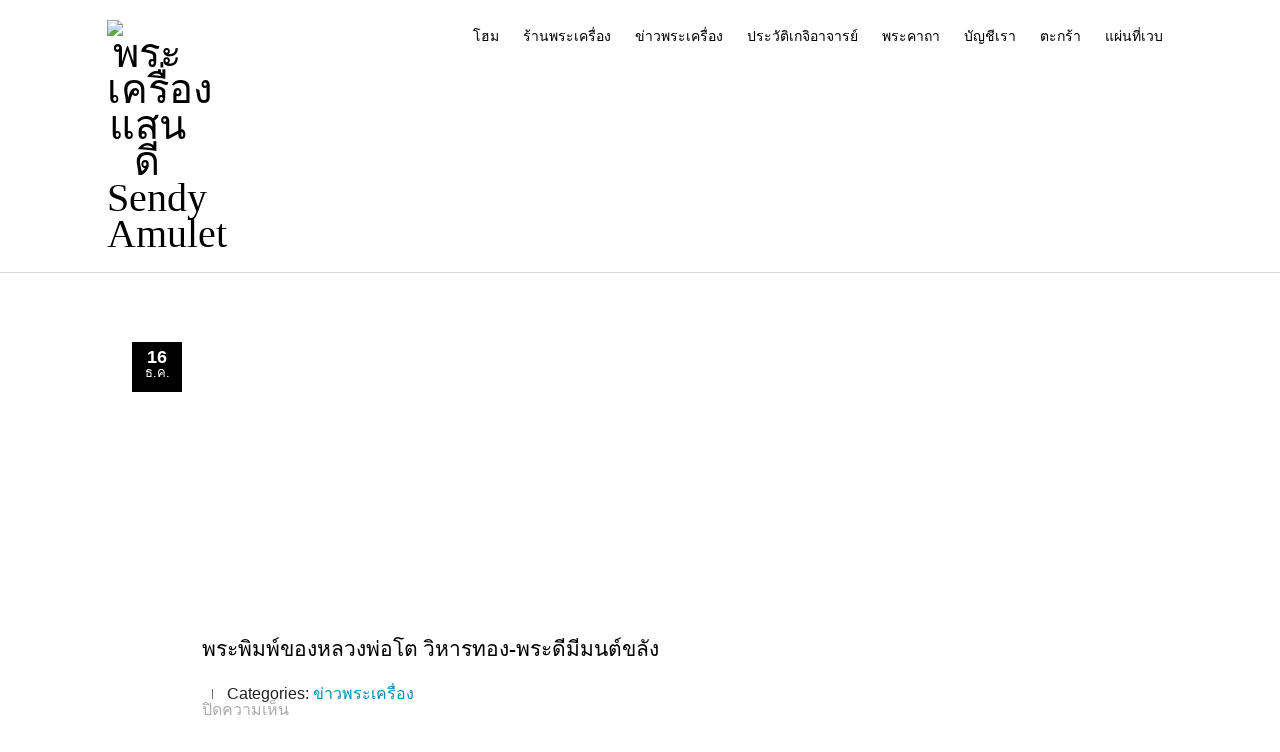

--- FILE ---
content_type: text/html; charset=UTF-8
request_url: https://sendyamulet.com/%E0%B8%9E%E0%B8%A3%E0%B8%B0%E0%B8%9E%E0%B8%B4%E0%B8%A1%E0%B8%9E%E0%B9%8C%E0%B8%82%E0%B8%AD%E0%B8%87%E0%B8%AB%E0%B8%A5%E0%B8%A7%E0%B8%87%E0%B8%9E%E0%B9%88%E0%B8%AD%E0%B9%82%E0%B8%95/
body_size: 16723
content:

<!DOCTYPE html PUBLIC "-//W3C//DTD XHTML 1.0 Transitional//EN" "http://www.w3.org/TR/xhtml1/DTD/xhtml1-transitional.dtd">
<html lang="th">
<head profile="http://gmpg.org/xfn/11">
<meta http-equiv="Content-Type" content="text/html; charset=UTF-8" />
<meta name="viewport" content="width=device-width, initial-scale=1.0">
<link rel="pingback" href="https://sendyamulet.com/xmlrpc.php" />
	<title>พระพิมพ์ของหลวงพ่อโต วิหารทอง-พระดีมีมนต์ขลัง &#8211; พระเครื่อง แสนดี Sendy Amulet</title>
<meta name='robots' content='max-image-preview:large' />
<link rel="alternate" type="application/rss+xml" title="พระเครื่อง แสนดี Sendy Amulet &raquo; ฟีด" href="https://sendyamulet.com/feed/" />
<link rel="alternate" type="application/rss+xml" title="พระเครื่อง แสนดี Sendy Amulet &raquo; ฟีดความเห็น" href="https://sendyamulet.com/comments/feed/" />
<link rel="alternate" title="oEmbed (JSON)" type="application/json+oembed" href="https://sendyamulet.com/wp-json/oembed/1.0/embed?url=https%3A%2F%2Fsendyamulet.com%2F%25e0%25b8%259e%25e0%25b8%25a3%25e0%25b8%25b0%25e0%25b8%259e%25e0%25b8%25b4%25e0%25b8%25a1%25e0%25b8%259e%25e0%25b9%258c%25e0%25b8%2582%25e0%25b8%25ad%25e0%25b8%2587%25e0%25b8%25ab%25e0%25b8%25a5%25e0%25b8%25a7%25e0%25b8%2587%25e0%25b8%259e%25e0%25b9%2588%25e0%25b8%25ad%25e0%25b9%2582%25e0%25b8%2595%2F" />
<link rel="alternate" title="oEmbed (XML)" type="text/xml+oembed" href="https://sendyamulet.com/wp-json/oembed/1.0/embed?url=https%3A%2F%2Fsendyamulet.com%2F%25e0%25b8%259e%25e0%25b8%25a3%25e0%25b8%25b0%25e0%25b8%259e%25e0%25b8%25b4%25e0%25b8%25a1%25e0%25b8%259e%25e0%25b9%258c%25e0%25b8%2582%25e0%25b8%25ad%25e0%25b8%2587%25e0%25b8%25ab%25e0%25b8%25a5%25e0%25b8%25a7%25e0%25b8%2587%25e0%25b8%259e%25e0%25b9%2588%25e0%25b8%25ad%25e0%25b9%2582%25e0%25b8%2595%2F&#038;format=xml" />
<style id='wp-img-auto-sizes-contain-inline-css' type='text/css'>
img:is([sizes=auto i],[sizes^="auto," i]){contain-intrinsic-size:3000px 1500px}
/*# sourceURL=wp-img-auto-sizes-contain-inline-css */
</style>
<style id='wp-emoji-styles-inline-css' type='text/css'>

	img.wp-smiley, img.emoji {
		display: inline !important;
		border: none !important;
		box-shadow: none !important;
		height: 1em !important;
		width: 1em !important;
		margin: 0 0.07em !important;
		vertical-align: -0.1em !important;
		background: none !important;
		padding: 0 !important;
	}
/*# sourceURL=wp-emoji-styles-inline-css */
</style>
<style id='wp-block-library-inline-css' type='text/css'>
:root{--wp-block-synced-color:#7a00df;--wp-block-synced-color--rgb:122,0,223;--wp-bound-block-color:var(--wp-block-synced-color);--wp-editor-canvas-background:#ddd;--wp-admin-theme-color:#007cba;--wp-admin-theme-color--rgb:0,124,186;--wp-admin-theme-color-darker-10:#006ba1;--wp-admin-theme-color-darker-10--rgb:0,107,160.5;--wp-admin-theme-color-darker-20:#005a87;--wp-admin-theme-color-darker-20--rgb:0,90,135;--wp-admin-border-width-focus:2px}@media (min-resolution:192dpi){:root{--wp-admin-border-width-focus:1.5px}}.wp-element-button{cursor:pointer}:root .has-very-light-gray-background-color{background-color:#eee}:root .has-very-dark-gray-background-color{background-color:#313131}:root .has-very-light-gray-color{color:#eee}:root .has-very-dark-gray-color{color:#313131}:root .has-vivid-green-cyan-to-vivid-cyan-blue-gradient-background{background:linear-gradient(135deg,#00d084,#0693e3)}:root .has-purple-crush-gradient-background{background:linear-gradient(135deg,#34e2e4,#4721fb 50%,#ab1dfe)}:root .has-hazy-dawn-gradient-background{background:linear-gradient(135deg,#faaca8,#dad0ec)}:root .has-subdued-olive-gradient-background{background:linear-gradient(135deg,#fafae1,#67a671)}:root .has-atomic-cream-gradient-background{background:linear-gradient(135deg,#fdd79a,#004a59)}:root .has-nightshade-gradient-background{background:linear-gradient(135deg,#330968,#31cdcf)}:root .has-midnight-gradient-background{background:linear-gradient(135deg,#020381,#2874fc)}:root{--wp--preset--font-size--normal:16px;--wp--preset--font-size--huge:42px}.has-regular-font-size{font-size:1em}.has-larger-font-size{font-size:2.625em}.has-normal-font-size{font-size:var(--wp--preset--font-size--normal)}.has-huge-font-size{font-size:var(--wp--preset--font-size--huge)}.has-text-align-center{text-align:center}.has-text-align-left{text-align:left}.has-text-align-right{text-align:right}.has-fit-text{white-space:nowrap!important}#end-resizable-editor-section{display:none}.aligncenter{clear:both}.items-justified-left{justify-content:flex-start}.items-justified-center{justify-content:center}.items-justified-right{justify-content:flex-end}.items-justified-space-between{justify-content:space-between}.screen-reader-text{border:0;clip-path:inset(50%);height:1px;margin:-1px;overflow:hidden;padding:0;position:absolute;width:1px;word-wrap:normal!important}.screen-reader-text:focus{background-color:#ddd;clip-path:none;color:#444;display:block;font-size:1em;height:auto;left:5px;line-height:normal;padding:15px 23px 14px;text-decoration:none;top:5px;width:auto;z-index:100000}html :where(.has-border-color){border-style:solid}html :where([style*=border-top-color]){border-top-style:solid}html :where([style*=border-right-color]){border-right-style:solid}html :where([style*=border-bottom-color]){border-bottom-style:solid}html :where([style*=border-left-color]){border-left-style:solid}html :where([style*=border-width]){border-style:solid}html :where([style*=border-top-width]){border-top-style:solid}html :where([style*=border-right-width]){border-right-style:solid}html :where([style*=border-bottom-width]){border-bottom-style:solid}html :where([style*=border-left-width]){border-left-style:solid}html :where(img[class*=wp-image-]){height:auto;max-width:100%}:where(figure){margin:0 0 1em}html :where(.is-position-sticky){--wp-admin--admin-bar--position-offset:var(--wp-admin--admin-bar--height,0px)}@media screen and (max-width:600px){html :where(.is-position-sticky){--wp-admin--admin-bar--position-offset:0px}}

/*# sourceURL=wp-block-library-inline-css */
</style><style id='global-styles-inline-css' type='text/css'>
:root{--wp--preset--aspect-ratio--square: 1;--wp--preset--aspect-ratio--4-3: 4/3;--wp--preset--aspect-ratio--3-4: 3/4;--wp--preset--aspect-ratio--3-2: 3/2;--wp--preset--aspect-ratio--2-3: 2/3;--wp--preset--aspect-ratio--16-9: 16/9;--wp--preset--aspect-ratio--9-16: 9/16;--wp--preset--color--black: #000000;--wp--preset--color--cyan-bluish-gray: #abb8c3;--wp--preset--color--white: #ffffff;--wp--preset--color--pale-pink: #f78da7;--wp--preset--color--vivid-red: #cf2e2e;--wp--preset--color--luminous-vivid-orange: #ff6900;--wp--preset--color--luminous-vivid-amber: #fcb900;--wp--preset--color--light-green-cyan: #7bdcb5;--wp--preset--color--vivid-green-cyan: #00d084;--wp--preset--color--pale-cyan-blue: #8ed1fc;--wp--preset--color--vivid-cyan-blue: #0693e3;--wp--preset--color--vivid-purple: #9b51e0;--wp--preset--gradient--vivid-cyan-blue-to-vivid-purple: linear-gradient(135deg,rgb(6,147,227) 0%,rgb(155,81,224) 100%);--wp--preset--gradient--light-green-cyan-to-vivid-green-cyan: linear-gradient(135deg,rgb(122,220,180) 0%,rgb(0,208,130) 100%);--wp--preset--gradient--luminous-vivid-amber-to-luminous-vivid-orange: linear-gradient(135deg,rgb(252,185,0) 0%,rgb(255,105,0) 100%);--wp--preset--gradient--luminous-vivid-orange-to-vivid-red: linear-gradient(135deg,rgb(255,105,0) 0%,rgb(207,46,46) 100%);--wp--preset--gradient--very-light-gray-to-cyan-bluish-gray: linear-gradient(135deg,rgb(238,238,238) 0%,rgb(169,184,195) 100%);--wp--preset--gradient--cool-to-warm-spectrum: linear-gradient(135deg,rgb(74,234,220) 0%,rgb(151,120,209) 20%,rgb(207,42,186) 40%,rgb(238,44,130) 60%,rgb(251,105,98) 80%,rgb(254,248,76) 100%);--wp--preset--gradient--blush-light-purple: linear-gradient(135deg,rgb(255,206,236) 0%,rgb(152,150,240) 100%);--wp--preset--gradient--blush-bordeaux: linear-gradient(135deg,rgb(254,205,165) 0%,rgb(254,45,45) 50%,rgb(107,0,62) 100%);--wp--preset--gradient--luminous-dusk: linear-gradient(135deg,rgb(255,203,112) 0%,rgb(199,81,192) 50%,rgb(65,88,208) 100%);--wp--preset--gradient--pale-ocean: linear-gradient(135deg,rgb(255,245,203) 0%,rgb(182,227,212) 50%,rgb(51,167,181) 100%);--wp--preset--gradient--electric-grass: linear-gradient(135deg,rgb(202,248,128) 0%,rgb(113,206,126) 100%);--wp--preset--gradient--midnight: linear-gradient(135deg,rgb(2,3,129) 0%,rgb(40,116,252) 100%);--wp--preset--font-size--small: 13px;--wp--preset--font-size--medium: 20px;--wp--preset--font-size--large: 36px;--wp--preset--font-size--x-large: 42px;--wp--preset--spacing--20: 0.44rem;--wp--preset--spacing--30: 0.67rem;--wp--preset--spacing--40: 1rem;--wp--preset--spacing--50: 1.5rem;--wp--preset--spacing--60: 2.25rem;--wp--preset--spacing--70: 3.38rem;--wp--preset--spacing--80: 5.06rem;--wp--preset--shadow--natural: 6px 6px 9px rgba(0, 0, 0, 0.2);--wp--preset--shadow--deep: 12px 12px 50px rgba(0, 0, 0, 0.4);--wp--preset--shadow--sharp: 6px 6px 0px rgba(0, 0, 0, 0.2);--wp--preset--shadow--outlined: 6px 6px 0px -3px rgb(255, 255, 255), 6px 6px rgb(0, 0, 0);--wp--preset--shadow--crisp: 6px 6px 0px rgb(0, 0, 0);}:where(.is-layout-flex){gap: 0.5em;}:where(.is-layout-grid){gap: 0.5em;}body .is-layout-flex{display: flex;}.is-layout-flex{flex-wrap: wrap;align-items: center;}.is-layout-flex > :is(*, div){margin: 0;}body .is-layout-grid{display: grid;}.is-layout-grid > :is(*, div){margin: 0;}:where(.wp-block-columns.is-layout-flex){gap: 2em;}:where(.wp-block-columns.is-layout-grid){gap: 2em;}:where(.wp-block-post-template.is-layout-flex){gap: 1.25em;}:where(.wp-block-post-template.is-layout-grid){gap: 1.25em;}.has-black-color{color: var(--wp--preset--color--black) !important;}.has-cyan-bluish-gray-color{color: var(--wp--preset--color--cyan-bluish-gray) !important;}.has-white-color{color: var(--wp--preset--color--white) !important;}.has-pale-pink-color{color: var(--wp--preset--color--pale-pink) !important;}.has-vivid-red-color{color: var(--wp--preset--color--vivid-red) !important;}.has-luminous-vivid-orange-color{color: var(--wp--preset--color--luminous-vivid-orange) !important;}.has-luminous-vivid-amber-color{color: var(--wp--preset--color--luminous-vivid-amber) !important;}.has-light-green-cyan-color{color: var(--wp--preset--color--light-green-cyan) !important;}.has-vivid-green-cyan-color{color: var(--wp--preset--color--vivid-green-cyan) !important;}.has-pale-cyan-blue-color{color: var(--wp--preset--color--pale-cyan-blue) !important;}.has-vivid-cyan-blue-color{color: var(--wp--preset--color--vivid-cyan-blue) !important;}.has-vivid-purple-color{color: var(--wp--preset--color--vivid-purple) !important;}.has-black-background-color{background-color: var(--wp--preset--color--black) !important;}.has-cyan-bluish-gray-background-color{background-color: var(--wp--preset--color--cyan-bluish-gray) !important;}.has-white-background-color{background-color: var(--wp--preset--color--white) !important;}.has-pale-pink-background-color{background-color: var(--wp--preset--color--pale-pink) !important;}.has-vivid-red-background-color{background-color: var(--wp--preset--color--vivid-red) !important;}.has-luminous-vivid-orange-background-color{background-color: var(--wp--preset--color--luminous-vivid-orange) !important;}.has-luminous-vivid-amber-background-color{background-color: var(--wp--preset--color--luminous-vivid-amber) !important;}.has-light-green-cyan-background-color{background-color: var(--wp--preset--color--light-green-cyan) !important;}.has-vivid-green-cyan-background-color{background-color: var(--wp--preset--color--vivid-green-cyan) !important;}.has-pale-cyan-blue-background-color{background-color: var(--wp--preset--color--pale-cyan-blue) !important;}.has-vivid-cyan-blue-background-color{background-color: var(--wp--preset--color--vivid-cyan-blue) !important;}.has-vivid-purple-background-color{background-color: var(--wp--preset--color--vivid-purple) !important;}.has-black-border-color{border-color: var(--wp--preset--color--black) !important;}.has-cyan-bluish-gray-border-color{border-color: var(--wp--preset--color--cyan-bluish-gray) !important;}.has-white-border-color{border-color: var(--wp--preset--color--white) !important;}.has-pale-pink-border-color{border-color: var(--wp--preset--color--pale-pink) !important;}.has-vivid-red-border-color{border-color: var(--wp--preset--color--vivid-red) !important;}.has-luminous-vivid-orange-border-color{border-color: var(--wp--preset--color--luminous-vivid-orange) !important;}.has-luminous-vivid-amber-border-color{border-color: var(--wp--preset--color--luminous-vivid-amber) !important;}.has-light-green-cyan-border-color{border-color: var(--wp--preset--color--light-green-cyan) !important;}.has-vivid-green-cyan-border-color{border-color: var(--wp--preset--color--vivid-green-cyan) !important;}.has-pale-cyan-blue-border-color{border-color: var(--wp--preset--color--pale-cyan-blue) !important;}.has-vivid-cyan-blue-border-color{border-color: var(--wp--preset--color--vivid-cyan-blue) !important;}.has-vivid-purple-border-color{border-color: var(--wp--preset--color--vivid-purple) !important;}.has-vivid-cyan-blue-to-vivid-purple-gradient-background{background: var(--wp--preset--gradient--vivid-cyan-blue-to-vivid-purple) !important;}.has-light-green-cyan-to-vivid-green-cyan-gradient-background{background: var(--wp--preset--gradient--light-green-cyan-to-vivid-green-cyan) !important;}.has-luminous-vivid-amber-to-luminous-vivid-orange-gradient-background{background: var(--wp--preset--gradient--luminous-vivid-amber-to-luminous-vivid-orange) !important;}.has-luminous-vivid-orange-to-vivid-red-gradient-background{background: var(--wp--preset--gradient--luminous-vivid-orange-to-vivid-red) !important;}.has-very-light-gray-to-cyan-bluish-gray-gradient-background{background: var(--wp--preset--gradient--very-light-gray-to-cyan-bluish-gray) !important;}.has-cool-to-warm-spectrum-gradient-background{background: var(--wp--preset--gradient--cool-to-warm-spectrum) !important;}.has-blush-light-purple-gradient-background{background: var(--wp--preset--gradient--blush-light-purple) !important;}.has-blush-bordeaux-gradient-background{background: var(--wp--preset--gradient--blush-bordeaux) !important;}.has-luminous-dusk-gradient-background{background: var(--wp--preset--gradient--luminous-dusk) !important;}.has-pale-ocean-gradient-background{background: var(--wp--preset--gradient--pale-ocean) !important;}.has-electric-grass-gradient-background{background: var(--wp--preset--gradient--electric-grass) !important;}.has-midnight-gradient-background{background: var(--wp--preset--gradient--midnight) !important;}.has-small-font-size{font-size: var(--wp--preset--font-size--small) !important;}.has-medium-font-size{font-size: var(--wp--preset--font-size--medium) !important;}.has-large-font-size{font-size: var(--wp--preset--font-size--large) !important;}.has-x-large-font-size{font-size: var(--wp--preset--font-size--x-large) !important;}
/*# sourceURL=global-styles-inline-css */
</style>

<style id='classic-theme-styles-inline-css' type='text/css'>
/*! This file is auto-generated */
.wp-block-button__link{color:#fff;background-color:#32373c;border-radius:9999px;box-shadow:none;text-decoration:none;padding:calc(.667em + 2px) calc(1.333em + 2px);font-size:1.125em}.wp-block-file__button{background:#32373c;color:#fff;text-decoration:none}
/*# sourceURL=/wp-includes/css/classic-themes.min.css */
</style>
<link rel='stylesheet' id='page-list-style-css' href='https://sendyamulet.com/wp-content/plugins/page-list/css/page-list.css?ver=5.9' type='text/css' media='all' />
<link rel='stylesheet' id='hathor_other-css' href='https://sendyamulet.com/wp-content/themes/hathor/css/foundation.css?ver=f769a0ee23cdd44dfebc5e3eee212fe5' type='text/css' media='all' />
<link rel='stylesheet' id='sidr_dark-css' href='https://sendyamulet.com/wp-content/themes/hathor/css/jquery.sidr.dark.css?ver=f769a0ee23cdd44dfebc5e3eee212fe5' type='text/css' media='all' />
<link rel='stylesheet' id='hathor-style-css' href='https://sendyamulet.com/wp-content/themes/hathor/style.css?ver=f769a0ee23cdd44dfebc5e3eee212fe5' type='text/css' media='all' />
<link rel='stylesheet' id='hathor_other1-css' href='https://sendyamulet.com/wp-content/themes/hathor/css/nivo-slider.css?ver=f769a0ee23cdd44dfebc5e3eee212fe5' type='text/css' media='all' />
<link rel='stylesheet' id='hathor_other2-css' href='https://sendyamulet.com/wp-content/themes/hathor/fonts/awesome/css/font-awesome.min.css?ver=f769a0ee23cdd44dfebc5e3eee212fe5' type='text/css' media='all' />
<link rel='stylesheet' id='customfont-css' href='https://sendyamulet.com/wp-content/themes/hathor/fonts/raleway.css?ver=f769a0ee23cdd44dfebc5e3eee212fe5' type='text/css' media='all' />
<script type="text/javascript" src="https://sendyamulet.com/wp-includes/js/jquery/jquery.min.js?ver=3.7.1" id="jquery-core-js"></script>
<script type="text/javascript" src="https://sendyamulet.com/wp-includes/js/jquery/jquery-migrate.min.js?ver=3.4.1" id="jquery-migrate-js"></script>
<script type="text/javascript" src="https://sendyamulet.com/wp-content/themes/hathor/other2.js?ver=f769a0ee23cdd44dfebc5e3eee212fe5" id="hathor_js-js"></script>
<script type="text/javascript" src="https://sendyamulet.com/wp-content/themes/hathor/js/other.js?ver=f769a0ee23cdd44dfebc5e3eee212fe5" id="hathor_other-js"></script>
<script type="text/javascript" src="https://sendyamulet.com/wp-content/themes/hathor/js/jquery.sidr.js?ver=f769a0ee23cdd44dfebc5e3eee212fe5" id="jquery_sidr-js"></script>
<link rel="https://api.w.org/" href="https://sendyamulet.com/wp-json/" /><link rel="alternate" title="JSON" type="application/json" href="https://sendyamulet.com/wp-json/wp/v2/posts/1318" /><link rel="EditURI" type="application/rsd+xml" title="RSD" href="https://sendyamulet.com/xmlrpc.php?rsd" />

<link rel="canonical" href="https://sendyamulet.com/%e0%b8%9e%e0%b8%a3%e0%b8%b0%e0%b8%9e%e0%b8%b4%e0%b8%a1%e0%b8%9e%e0%b9%8c%e0%b8%82%e0%b8%ad%e0%b8%87%e0%b8%ab%e0%b8%a5%e0%b8%a7%e0%b8%87%e0%b8%9e%e0%b9%88%e0%b8%ad%e0%b9%82%e0%b8%95/" />
<link rel='shortlink' href='https://sendyamulet.com/?p=1318' />
<style type="text/css">
body .nivo-caption {
	display: none!important;
}
</style>


<style type="text/css">
.nivo-caption h3 {
	display: none!important;
}
</style>

<style type="text/css">
.nivo-caption p {
	display: none!important;
}
</style>


<style type="text/css">
/*Secondary Elements Color*/



.postitle, .postitle a,.postitle2 a, .widgettitle,.widget-title, .entry-title a, .widgettitle2, #reply-title, #comments span, .catag_list a, .lay2 h2, .nivo-caption a, .nivo-caption,.entry-title,.content_blog .post_title a,.title h2.blue1,.title h2.green1 ,.postitle_lay a,#wp-calendar tr td a,.vcard a,.post_content a:link,.post_content p a,.comments_template,.post_info_wrap a{
color:#000000!important;

}

.midrow_block,.style2.icon_img,.icon_img {border-color:#000000!important;}

 .midbutton,.nivo-controlNav a.active,#sub_banner,#wp-calendar #today,#searchsubmit,#content .more-link,#submit,.nivo-caption h3,.post_info_1 .post_date,#navmenu ul > li::after,.scrollup,.midbutton2{
background-color:#000000!important;
}

.view a.info:hover,#navmenu ul > li ul li:hover,#submit:hover,.midbutton:hover,#searchsubmit:hover ,.midbutton2:hover {
background-color:#1e73be!important; background:#1e73be!important;

}
.ch-info a:hover,.widget_tag_cloud a:hover,.post_info a:hover,.post_views a:hover,
.post_comments a:hover,.wp-pagenavi:hover, .alignleft a:hover, .wp-pagenavi:hover ,.alignright a:hover,.comment-form a:hover,.port a:hover,.previous a:hover, .next a:hover,.our_team p.port_team a:hover{
color:#1e73be!important;}

</style>
<script data-ad-client="ca-pub-6581569441628475" async src="https://pagead2.googlesyndication.com/pagead/js/adsbygoogle.js"></script>
</head>


<body class="wp-singular post-template-default single single-post postid-1318 single-format-standard wp-custom-logo wp-theme-hathor hathor_fullwdth_body">


<!--HEADER START-->


 
<div id="branding">
 <div class="row">
 <div class="large-12 columns">

<!--LOGO START-->
<div id="site-title">
<a href="https://sendyamulet.com/" class="custom-logo-link" rel="home"><img width="80" height="80" src="https://sendyamulet.com/wp-content/uploads/2021/11/cropped-LOGO.jpg" class="custom-logo" alt="พระเครื่อง แสนดี Sendy Amulet" decoding="async" /></a></div>
<!--LOGO END-->
<h3 class="menu-toggle">Menu</h3>

<!--MENU STARTS-->
<div id="menu_wrap">
<div id="navmenu"><div class="menu-header"><ul id="menu-%e0%b9%80%e0%b8%a1%e0%b8%99%e0%b8%b9%e0%b8%ab%e0%b8%a5%e0%b8%b1%e0%b8%81" class="menu"><li id="menu-item-5142" class="menu-item menu-item-type-custom menu-item-object-custom menu-item-5142"><a href="http://www.sendyamulet.com">โฮม</a></li>
<li id="menu-item-2099" class="menu-item menu-item-type-post_type menu-item-object-page menu-item-2099"><a href="https://sendyamulet.com/store/">ร้านพระเครื่อง</a></li>
<li id="menu-item-2140" class="menu-item menu-item-type-taxonomy menu-item-object-category current-post-ancestor current-menu-parent current-post-parent menu-item-2140"><a href="https://sendyamulet.com/category/%e0%b8%82%e0%b9%88%e0%b8%b2%e0%b8%a7%e0%b8%9e%e0%b8%a3%e0%b8%b0%e0%b9%80%e0%b8%84%e0%b8%a3%e0%b8%b7%e0%b9%88%e0%b8%ad%e0%b8%87/">ข่าวพระเครื่อง</a></li>
<li id="menu-item-48" class="menu-item menu-item-type-post_type menu-item-object-page menu-item-48"><a href="https://sendyamulet.com/%e0%b8%9b%e0%b8%a3%e0%b8%b0%e0%b8%a7%e0%b8%b1%e0%b8%95%e0%b8%b4%e0%b9%80%e0%b8%81%e0%b8%88%e0%b8%b4%e0%b8%ad%e0%b8%b2%e0%b8%88%e0%b8%b2%e0%b8%a3%e0%b8%a2%e0%b9%8c/">ประวัติเกจิอาจารย์</a></li>
<li id="menu-item-2133" class="menu-item menu-item-type-post_type menu-item-object-page menu-item-2133"><a href="https://sendyamulet.com/%e0%b8%9e%e0%b8%a3%e0%b8%b0%e0%b8%84%e0%b8%b2%e0%b8%96%e0%b8%b2-%e0%b9%81%e0%b8%a5%e0%b8%b0-%e0%b8%a7%e0%b8%b4%e0%b8%98%e0%b8%b5%e0%b8%97%e0%b9%88%e0%b8%ad%e0%b8%87/">พระคาถา</a></li>
<li id="menu-item-6313" class="menu-item menu-item-type-ecwid_menu_item menu-item-object-ecwid-my-account menu-item-6313"><a>บัญชีเรา</a></li>
<li id="menu-item-6314" class="menu-item menu-item-type-ecwid_menu_item menu-item-object-ecwid-cart menu-item-6314"><a>ตะกร้า</a></li>
<li id="menu-item-6317" class="menu-item menu-item-type-post_type menu-item-object-page menu-item-6317"><a href="https://sendyamulet.com/%e0%b9%81%e0%b8%9c%e0%b9%88%e0%b8%99%e0%b8%97%e0%b8%b5%e0%b9%88%e0%b9%80%e0%b8%a7%e0%b8%9a/%e0%b9%81%e0%b8%9c%e0%b8%99%e0%b8%97%e0%b8%b5%e0%b9%88%e0%b9%80%e0%b8%a7%e0%b8%9a/">แผ่นที่เวบ</a></li>
</ul></div>   </div>
</div>
</div>

</div>


</div>
<!--MENU END-->

  <div class="row">
    <div id="content" >
      <div class="top-content">
        <!--Content-->
                  <div class="post-1318 post type-post status-publish format-standard has-post-thumbnail hentry category-65 tag-24 tag-113 tag-13" id="post-1318">  </div>
          <div id="content" class="content_blog blog_style_b1" role="main">
            <article class="post_format_standard odd">
              <div class="post_info_1">
                                <div class="post_date"> <a href="https://sendyamulet.com/%e0%b8%9e%e0%b8%a3%e0%b8%b0%e0%b8%9e%e0%b8%b4%e0%b8%a1%e0%b8%9e%e0%b9%8c%e0%b8%82%e0%b8%ad%e0%b8%87%e0%b8%ab%e0%b8%a5%e0%b8%a7%e0%b8%87%e0%b8%9e%e0%b9%88%e0%b8%ad%e0%b9%82%e0%b8%95/" > <span class="day">16</span><span class="month">ธ.ค.</span></a></div>
              </div>
              <div class="title_area">
                <h1 class="post_title"><a href="https://sendyamulet.com/%e0%b8%9e%e0%b8%a3%e0%b8%b0%e0%b8%9e%e0%b8%b4%e0%b8%a1%e0%b8%9e%e0%b9%8c%e0%b8%82%e0%b8%ad%e0%b8%87%e0%b8%ab%e0%b8%a5%e0%b8%a7%e0%b8%87%e0%b8%9e%e0%b9%88%e0%b8%ad%e0%b9%82%e0%b8%95/" title="พระพิมพ์ของหลวงพ่อโต วิหารทอง-พระดีมีมนต์ขลัง">พระพิมพ์ของหลวงพ่อโต วิหารทอง-พระดีมีมนต์ขลัง</a></h1>
              </div>
                                <span class="post_info_delimiter"></span>
                                                            <span class="post_categories">
                        <span class="cats_label">Categories:</span>
                        <a class="cat_link"><a href="https://sendyamulet.com/category/%e0%b8%82%e0%b9%88%e0%b8%b2%e0%b8%a7%e0%b8%9e%e0%b8%a3%e0%b8%b0%e0%b9%80%e0%b8%84%e0%b8%a3%e0%b8%b7%e0%b9%88%e0%b8%ad%e0%b8%87/" rel="category tag">ข่าวพระเครื่อง</a></a>
                      </span>
                                        <div class="post_comments"><a><span class="comments_number"> <span>ปิดความเห็น <span class="screen-reader-text"> บน พระพิมพ์ของหลวงพ่อโต วิหารทอง-พระดีมีมนต์ขลัง</span></span> </span><span class="icon-comment"></span></a></div>
                  </div>
                                                  <div class="pic_wrapper image_wrapper">
                    <img width="367" height="568" src="https://sendyamulet.com/wp-content/uploads/2017/12/หลวงพ่อโต-วัดวิหารทอง.jpg" class="attachment-large size-large wp-post-image" alt="หลวงพ่อโต วัดวิหารทอง ชัยนาท" decoding="async" fetchpriority="high" />                  </div>
                                <div class="post_content">
                  <p><h1 style="text-align: center;">พระพิมพ์ของหลวงพ่อโต วิหารทอง-พระดีมีมนต์ขลัง</h1>
<p>การที่พระเถราจารย์ผู้ปฏิบัติดีปฏิบัติชอบ  แต่ก่อนเก่าสามารถปลุกเสกพระเครื่อง เครื่องราง  ของขลัง  ที่มีประสิทธิภาพ เปี่ยมอานุภาพ ทั้งๆที่อักษรเลขยันต์ก็พื้นๆ  มิได้พิสดารดังเช่นในปัจจุบัน  เป็นเพราะอำนาจจิตที่ท่านได้ฝึกฝนมานั้น ชำนาญดีแล้ว โดยเฉพาะธาตุทั้งสี่ มี  ดิน  น้ำ  ลม  ไฟ  นั้นโบราณเรียก มหาภูต ทั้ง 4 เป็นพื้นฐานที่สำคัญ  เป็นบ่อเกิดแห่งอำนาจอิทธิฤทธิ์ ทางใจเลยที่เดียว  สฎฆรับการสำเร็จวิชาชั้นสูงเรียกว่า  มายาการ คือความสามารถในการใช้อำนาจเหนือธรรมชาติ  บังคับให้สิ่งทั้งหลาย เป็นไปตามที่ตนต้องการ เช่น ท่านเสกใบมะขาม ให้เป็นต่อเป็นแตน  เสกหัวปลี ให้เป็นกระต่าย  ผูกหุ่นหญ้าสารพัด  หนึ่งในสำนักที่เกรียงไกรแห่งยุค  สยามยุทธ-พุทธาคมนี้ ก็ต้องยกให้  สำนักวัดปากคลองมะขามเฒ่า เป็นหนึ่งในนั้น จึงขอนำเรื่องราว ของศิษย์ยุคเก่าของวัดปากคลองมะขามเฒ่า มาแนะนำให้ท่านผู้อ่าน ได้รู้จัก หลวงพ่อโต วัดวิหารทอง</p>
<p><a href="https://sendyamulet.com/%e0%b8%9e%e0%b8%a3%e0%b8%b0%e0%b8%9e%e0%b8%b4%e0%b8%a1%e0%b8%9e%e0%b9%8c%e0%b8%82%e0%b8%ad%e0%b8%87%e0%b8%ab%e0%b8%a5%e0%b8%a7%e0%b8%87%e0%b8%9e%e0%b9%88%e0%b8%ad%e0%b9%82%e0%b8%95/%e0%b8%9e%e0%b8%a3%e0%b8%b0%e0%b9%80%e0%b8%99%e0%b8%b7%e0%b9%89%e0%b8%ad%e0%b8%8a%e0%b8%b4%e0%b8%99%e0%b8%95%e0%b8%b0%e0%b8%81%e0%b8%b1%e0%b9%88%e0%b8%a7-%e0%b8%9e%e0%b8%b4%e0%b8%a1%e0%b8%9e%e0%b9%8c/" rel="attachment wp-att-1324"><img decoding="async" class="size-full wp-image-1324 aligncenter" src="https://sendyamulet.com/wp-content/uploads/2017/12/พระเนื้อชินตะกั่ว-พิมพ์ลีลา-หลวงพ่อโต-วัดวิหารทอง.jpg" alt="พระเนื้อชินตะกั่ว พิมพ์ลีลา หลวงพ่อโต วัดวิหารทอง" width="556" height="424" /></a></p>
<p style="text-align: center;"><strong>การอุปสมบท</strong></p>
<p>หลวงพ่อโต ท่านเกิดที่ ต.ดงคอน อ.สรรคบุรี ปี พ.ศ 2401 โยมบิดาชื่อนายเงิน โยมมารดาชื่อนางปุ้น  เมื่อท่านอายุได้ 7 ขวบ ได้บรรพชาเป็นสามเณร และ เมื่ออายุได้ 20 ปีบริบูรณ์ ท่านจึงได้อุปสมบทที่ วัดท่าทวน อ.สรรคบุรี  โดยมีพระอุปัชฌาย์อ่วม เป็นพระอุปัชฌาย์</p>
<p><a href="https://sendyamulet.com/%e0%b8%9e%e0%b8%a3%e0%b8%b0%e0%b8%9e%e0%b8%b4%e0%b8%a1%e0%b8%9e%e0%b9%8c%e0%b8%82%e0%b8%ad%e0%b8%87%e0%b8%ab%e0%b8%a5%e0%b8%a7%e0%b8%87%e0%b8%9e%e0%b9%88%e0%b8%ad%e0%b9%82%e0%b8%95/1%e0%b8%9e%e0%b8%a3%e0%b8%b0%e0%b8%a5%e0%b8%b5%e0%b8%a5%e0%b8%b2-%e0%b8%ab%e0%b8%a5%e0%b8%a7%e0%b8%87%e0%b8%9e%e0%b9%88%e0%b8%ad%e0%b9%82%e0%b8%95-%e0%b8%a7%e0%b8%b1%e0%b8%94%e0%b8%a7%e0%b8%b4/" rel="attachment wp-att-1325"><img decoding="async" class="size-full wp-image-1325 aligncenter" src="https://sendyamulet.com/wp-content/uploads/2017/12/1พระลีลา-หลวงพ่อโต-วัดวิหารทอง-1.jpg" alt="พระพุทธลีลา หลวงพ่อโต วัดวิหารทอง " width="330" height="543" /></a></p>
<p>เมื่อท่านอุปสมบทแล้ว ก็ได้เดินทางมาศึกษาบาลี ที่วัดจักรวรรดิ กรุงเทพฯ  ต่อมาภายหลัง จึงได้กลับมาจำพรรษาอยู่ที่ วัดวิหารทอง อ.สรรคบุรี  จ.ชัยนาท ระหว่างนี้ท่านก็ได้ศึกษาวิปัสสนากรรมฐาน และ วิทยาคมกับ พระอุปัชฌาย์อ่วม , หลวงพ่อเฒ่า วัดค้างคาว องค์นี้เป็นสหธรรมิก ของ หลวงปู่สุข แต่อาวุโสกว่ามาก  มีเรื่องเล่าต่อๆกันมาตั้งแต่สมัยโบราณจนถึงสมัยปัจจุบันว่า&#8221; หลวงพ่อเฒ่า ท่านนี้เป็นผู้วิเศษ จุดเทียนเดินใต้น้ำ มาหา หลวงปู่สุขได้โดยที่เทียนไม่ดับ จีวรไม่เปียก ,ผ้ายันต์อาฬาวกยักษ์ ของท่าน  ตัดขายกัน  ตัวอักขระละ 100 บาท  ตั้งแต่ยุคทองคำบาทละไม่ถึง 4 พัน &#8221;</p>
<p><a href="https://sendyamulet.com/%e0%b8%9e%e0%b8%a3%e0%b8%b0%e0%b8%9e%e0%b8%b4%e0%b8%a1%e0%b8%9e%e0%b9%8c%e0%b8%82%e0%b8%ad%e0%b8%87%e0%b8%ab%e0%b8%a5%e0%b8%a7%e0%b8%87%e0%b8%9e%e0%b9%88%e0%b8%ad%e0%b9%82%e0%b8%95/%e0%b8%9e%e0%b8%a3%e0%b8%b0%e0%b8%a5%e0%b8%b5%e0%b8%a5%e0%b8%b2-%e0%b8%ab%e0%b8%a5%e0%b8%a7%e0%b8%87%e0%b8%9e%e0%b9%88%e0%b8%ad%e0%b9%82%e0%b8%95-%e0%b8%a7%e0%b8%b1%e0%b8%94%e0%b8%a7%e0%b8%b4%e0%b8%ab/" rel="attachment wp-att-1326"><img loading="lazy" decoding="async" class="size-full wp-image-1326 aligncenter" src="https://sendyamulet.com/wp-content/uploads/2017/12/พระลีลา-หลวงพ่อโต-วัดวิหารทอง-2.jpg" alt="พระพุทธลีลา หลวงพ่อโต วัดวิหารทอง " width="316" height="537" /></a></p>
<p>นอกจากนี้ หลวงพ่อโต ท่านยังมาศึกษาวิชาต่างๆ กับ หลวงปู่สุข วัดปากคลองมะขามเฒ่า จะเรียกว่าเป็นศิษย์ ยังแทบไม่ได้ เพราะทั้งสองท่านมีอายุที่แก่-อ่อนกว่ากันไม่กี่ปี ต้องเรียกว่าศิษย์ผู้น้องด้วยช้ำ  หลังจากที่หลวงพ่อเมฆ เจ้าอาววาสวัดวิหารทองได้มรณภาพลง  ชาวบ้านต่างพร้อมใจกันนิมนต์ หลวงพ่อโต ขึ้นเป็นเจ้าอาวาสสืบแทนต่อมา</p>
<p><a href="https://sendyamulet.com/%e0%b8%9e%e0%b8%a3%e0%b8%b0%e0%b8%9e%e0%b8%b4%e0%b8%a1%e0%b8%9e%e0%b9%8c%e0%b8%82%e0%b8%ad%e0%b8%87%e0%b8%ab%e0%b8%a5%e0%b8%a7%e0%b8%87%e0%b8%9e%e0%b9%88%e0%b8%ad%e0%b9%82%e0%b8%95/%e0%b9%80%e0%b8%ab%e0%b8%a3%e0%b8%b5%e0%b8%a2%e0%b8%8d%e0%b8%ab%e0%b8%a5%e0%b8%a7%e0%b8%87%e0%b8%9e%e0%b9%88%e0%b8%ad%e0%b9%82%e0%b8%95-%e0%b8%a7%e0%b8%b1%e0%b8%94%e0%b8%a7%e0%b8%b4%e0%b8%ab%e0%b8%b2/" rel="attachment wp-att-1327"><img loading="lazy" decoding="async" class="size-medium wp-image-1327 aligncenter" src="https://sendyamulet.com/wp-content/uploads/2017/12/เหรียญหลวงพ่อโต-วัดวิหารทอง-พิมพ์เสมา-หลวงปู่สุขร่วมปลุกเสก-ปี-2460-459x700.jpg" alt="เหรียญหลวงพ่อโต วัดวิหารทอง ชัยนาท เนื้อตะกั่ว ลป สุข ร่วมปลุกเสก ปี 2460" width="459" height="700" srcset="https://sendyamulet.com/wp-content/uploads/2017/12/เหรียญหลวงพ่อโต-วัดวิหารทอง-พิมพ์เสมา-หลวงปู่สุขร่วมปลุกเสก-ปี-2460-459x700.jpg 459w, https://sendyamulet.com/wp-content/uploads/2017/12/เหรียญหลวงพ่อโต-วัดวิหารทอง-พิมพ์เสมา-หลวงปู่สุขร่วมปลุกเสก-ปี-2460.jpg 555w" sizes="auto, (max-width: 459px) 100vw, 459px" /></a></p>
<p>หลังจากที่ ท่านได้เป็นเจ้าอาวาสแล้ว ท่านก็ได้ก็ได้บูรณปฏิสังขรณ์ และ พัฒนาวัดวิหารทอง และ วัดวาอารามในเขตนั้น ให้มีความเจริญรุ่งเรือง  โดย หลวงพ่อโต ท่านเป็นศูนย์รวมใจของชาวบ้านสร้าง  มณฑปพระพุทธบาทจำลองวัดวิหารทอง , ศาลาการเปรียญวัดบ้านเชี่ยน , สร้างพระอุโบสถ , วอหาร , หอประชุม , ศาลาการเปรียญวัดดงคอน , ศาลาการเปรียญวัดสระแก้ว , ศาลาการเปรียญวัดนก , ศาลาการเปรียญวัดบางขุด , ศาลาการเปรียญวัดท่าโบสถ์ , ศาลาการเปรียญวัดมหาธาตุ , ศาลาการเปรียญวัดกำแพง , ศาลาการเปรียญวัดสระไม้แดง  เป็นต้น</p>
<p><a href="https://sendyamulet.com/%e0%b8%9e%e0%b8%a3%e0%b8%b0%e0%b8%9e%e0%b8%b4%e0%b8%a1%e0%b8%9e%e0%b9%8c%e0%b8%82%e0%b8%ad%e0%b8%87%e0%b8%ab%e0%b8%a5%e0%b8%a7%e0%b8%87%e0%b8%9e%e0%b9%88%e0%b8%ad%e0%b9%82%e0%b8%95/%e0%b8%a7%e0%b8%b4%e0%b8%ab%e0%b8%b2%e0%b8%a3%e0%b8%97%e0%b8%ad%e0%b8%87-%e0%b8%9e%e0%b8%b4%e0%b8%a1%e0%b8%9e%e0%b9%8c%e0%b9%80%e0%b8%aa%e0%b8%a1%e0%b8%b2-%e0%b8%ab%e0%b8%a5%e0%b8%a7%e0%b8%87%e0%b8%9b/" rel="attachment wp-att-1330"><img loading="lazy" decoding="async" class="size-medium wp-image-1330 aligncenter" src="https://sendyamulet.com/wp-content/uploads/2017/12/วิหารทอง-พิมพ์เสมา-หลวงปู่สุขร่วมปลุกเสก-ปี-2460-1-454x700.jpg" alt="เหรียญหลวงพ่อโต วัดวิหารทอง ชัยนาท เนื้อตะกั่ว ลป สุข ร่วมปลุกเสก ปี 2460" width="454" height="700" srcset="https://sendyamulet.com/wp-content/uploads/2017/12/วิหารทอง-พิมพ์เสมา-หลวงปู่สุขร่วมปลุกเสก-ปี-2460-1-454x700.jpg 454w, https://sendyamulet.com/wp-content/uploads/2017/12/วิหารทอง-พิมพ์เสมา-หลวงปู่สุขร่วมปลุกเสก-ปี-2460-1.jpg 544w" sizes="auto, (max-width: 454px) 100vw, 454px" /></a></p>
<p style="text-align: center;"><strong>การสร้าง และ ปลุกเสกวัตถุมงคล</strong></p>
<p>หลวงพ่อโต ท่านเริ่มสร้างวัตถุมงคลเป็นครั้งแรก ราวปี พ.ศ 2457 โดยสร้างเป็น พระเนื้อชินตะกั่ว , พระพุทธลีลา บนบัวสองชั้น ด้านหลังเรียบ และ มักจะจารอักขระตัว นะ ไว้แทบทุกองค์ , นอกจากนี้ ท่านยังสร้างพระพุทธรูปปางนั่งสมาธิ  พิมพ์เล็บมือด้านหลังเรียบ และ จารอักขระขอมไว้เช่นเดียวกัน และยังมี พระพุทธพิมพ์เสมา ที่เชื่อกันว่า พระเนื้อชินตะกั่วของ หลวงพ่อโต นั้นท่านได้นำเนื้อชนวนตะกั่ว ที่เหลือจากการสร้างพระของ หลวงปู่สุข  มาหลอมผสมเป็นชนวนด้วย และ ยังได้นิมนต์ หลวงปู่สุข วัดปากคลองมะขามเฒ่า มาร่วมปลุกเสกด้วย , เหรียญหล่อทองเหลือง พิมพ์ลีลา , เหรียญปั๊มรูปท่าน และ เหรียญพระพุทธลีลาก็มีสร้างไว้เช่นกัน  เหรียญปั๊มรูปท่านมีลักษณะ เป็น เหรียญรูปไข่ เป็นรูปท่านครึ่งองค์ ไม่ปรากฏอักขระใดๆ ด้านหลังเป็นยันต์ซ้อนกันอยู่สองยันต์  เป็นเหรียญเนื้ออัลปาก้า อีกเหรียญที่เป็นพระพุทธลีลานั้นเป็นเหรียญรูปทรงเสมา ไม่มีอักษรระบุไว้เช่นกัน แต่มีอักขระขอม มะ อะ อุ ด้านหลังเป็นยันต์  เป็นเหรียญเนื้อทองแดงกะไหล่ทอง</p>
<p><a href="https://sendyamulet.com/%e0%b8%9e%e0%b8%a3%e0%b8%b0%e0%b8%9e%e0%b8%b4%e0%b8%a1%e0%b8%9e%e0%b9%8c%e0%b8%82%e0%b8%ad%e0%b8%87%e0%b8%ab%e0%b8%a5%e0%b8%a7%e0%b8%87%e0%b8%9e%e0%b9%88%e0%b8%ad%e0%b9%82%e0%b8%95/%e0%b9%80%e0%b8%ab%e0%b8%a3%e0%b8%b5%e0%b8%a2%e0%b8%8d%e0%b8%9e%e0%b8%a3%e0%b8%b0%e0%b8%a5%e0%b8%b5%e0%b8%a5%e0%b8%b2-%e0%b9%80%e0%b8%99%e0%b8%b7%e0%b9%89%e0%b8%ad%e0%b8%97%e0%b8%ad%e0%b8%87%e0%b9%80/" rel="attachment wp-att-1331"><img loading="lazy" decoding="async" class="size-medium wp-image-1331 aligncenter" src="https://sendyamulet.com/wp-content/uploads/2017/12/เหรียญพระลีลา-เนื้อทองเหลือง-หลวงพ่อโต-วัดวิหารทอง-508x700.jpg" alt="เหรียญหล่อพระพุทธลีลา เนื้อทองเหลือง หลวงพ่อโต วัดวิหารทอง ปี 2468" width="508" height="700" srcset="https://sendyamulet.com/wp-content/uploads/2017/12/เหรียญพระลีลา-เนื้อทองเหลือง-หลวงพ่อโต-วัดวิหารทอง-508x700.jpg 508w, https://sendyamulet.com/wp-content/uploads/2017/12/เหรียญพระลีลา-เนื้อทองเหลือง-หลวงพ่อโต-วัดวิหารทอง.jpg 583w" sizes="auto, (max-width: 508px) 100vw, 508px" /></a></p>
<p>พระเครื่องของ หลวงพ่อโต วัดวิหารทองนี้เป็นที่นิยมกันมาก และ เป็นที่หวงแหนของชาว สรรคบุรี เป็นอย่างมาก  ปัจจุบันหาชมได้อยาก ไม่ค่อยได้พบเห็นกันนัก</p>
<p>นอกจากที่กล่าวมาแล้ว ยังมีเครื่องรางของขลังอีกหลายอย่าง ที่ท่านได้สร้างไว้เช่น  ตะกรุด  ผ้ายันต์  เสื้อยันต์มงคลแขน  โดยท่านจะเขียนยันต์เป็นภาษาไทย  ก  พุทธคุณวัตถุมงคลของ หลวงพ่อโต วัดวิหารทอง เด่นในด้าน คงกระพัน  แคล้วคลาด  และมีประสบการณ์ต่างๆมากมาย  พระเครื่องหลวงพ่อโตนั้น เชื่อมั่นได้ในพุทธคุณได้เหมือนกับ พระเครื่องของ หลวงปู่สุข ดีครบในทุกๆด้าน  เรียกได้ว่าหากหาพระเครื่องของ หลวงปู่สุขซึ่งขณะนี้แพงมาก อยู่ในหลักหมื่น หลักแสนหมดแล้ว  หาพระเครื่องของ หลวงพ่อโตใช้แทนได้สบาย  อีกทั้งหลวงพ่อโต ท่านเองก็ขึ้นชื่อผู้เลืองลือวิทยาคมสุดยอดอยู่แล้ว</p>
<p><a href="https://sendyamulet.com/%e0%b8%9e%e0%b8%a3%e0%b8%b0%e0%b8%9e%e0%b8%b4%e0%b8%a1%e0%b8%9e%e0%b9%8c%e0%b8%82%e0%b8%ad%e0%b8%87%e0%b8%ab%e0%b8%a5%e0%b8%a7%e0%b8%87%e0%b8%9e%e0%b9%88%e0%b8%ad%e0%b9%82%e0%b8%95/img_6188/" rel="attachment wp-att-1332"><img loading="lazy" decoding="async" class="size-medium wp-image-1332 aligncenter" src="https://sendyamulet.com/wp-content/uploads/2017/12/IMG_6188-478x700.jpg" alt="เหรียญหล่อพระพุทธลีลา เนื้อทองเหลือง หลวงพ่อโต วัดวิหารทอง ปี 2468" width="478" height="700" srcset="https://sendyamulet.com/wp-content/uploads/2017/12/IMG_6188-478x700.jpg 478w, https://sendyamulet.com/wp-content/uploads/2017/12/IMG_6188.jpg 566w" sizes="auto, (max-width: 478px) 100vw, 478px" /></a></p>
<p style="text-align: center;"><strong>การมรณภาพ</strong></p>
<p>หลวงพ่อโต ท่านมรณภาพ เมื่อปี พ.ศ 2485 สิริอายุได้ 84 ปี พรรษาที่ 63</p>
</p>
                  <div class="post_wrap_n"></div>
                </div>
                <div class="post_info post_info_3 clearboth">
                                      <span class="post_tags">
                      <span class="tags_label">Tags:</span>                        <a class="tag_link"><a href="https://sendyamulet.com/tag/%e0%b8%84%e0%b8%87%e0%b8%81%e0%b8%a3%e0%b8%b0%e0%b8%9e%e0%b8%b1%e0%b8%99/" rel="tag">คงกระพัน</a>  <a href="https://sendyamulet.com/tag/%e0%b8%ab%e0%b8%a5%e0%b8%a7%e0%b8%87%e0%b8%9e%e0%b9%88%e0%b8%ad%e0%b9%82%e0%b8%95/" rel="tag">หลวงพ่อโต</a>  <a href="https://sendyamulet.com/tag/%e0%b9%81%e0%b8%84%e0%b8%a5%e0%b9%89%e0%b8%a7%e0%b8%84%e0%b8%a5%e0%b8%b2%e0%b8%94/" rel="tag">แคล้วคลาด</a></a>
                      </span>                    </div>
                  </article>
                  <div class="wp-pagenavi">
                    <div class="alignleft"><a href="https://sendyamulet.com/%e0%b8%9b%e0%b8%a5%e0%b8%b1%e0%b8%94%e0%b9%81%e0%b8%a1%e0%b8%87%e0%b8%9b%e0%b9%88%e0%b8%ad%e0%b8%87%e0%b9%80%e0%b8%a3%e0%b8%b5%e0%b8%a2%e0%b8%81%e0%b8%97%e0%b8%a3%e0%b8%b1%e0%b8%9e%e0%b8%a2%e0%b9%8c/" rel="prev">&laquo; ปลัดแมงป่องเรียกทรัพย์ รุ่น ราชาทรัพย์ 52</a></div>                    <div class="alignright"><a href="https://sendyamulet.com/%e0%b8%82%e0%b8%b8%e0%b8%99%e0%b9%81%e0%b8%9c%e0%b8%99%e0%b8%9a%e0%b9%89%e0%b8%b2%e0%b8%99%e0%b8%81%e0%b8%a3%e0%b9%88%e0%b8%b2%e0%b8%87-%e0%b8%aa%e0%b8%b8%e0%b8%9e%e0%b8%a3%e0%b8%a3%e0%b8%93/" rel="next">ขุนแผนบ้านกร่าง สุพรรณบุรี &raquo; </a></div>                  </div>
                  <div class="share">
                    <div class="social-profiles clearfix">
				
                <ul>
				

        <li class="facebook"> <a href="http://facebook.com/share.php?u=https://sendyamulet.com/%e0%b8%9e%e0%b8%a3%e0%b8%b0%e0%b8%9e%e0%b8%b4%e0%b8%a1%e0%b8%9e%e0%b9%8c%e0%b8%82%e0%b8%ad%e0%b8%87%e0%b8%ab%e0%b8%a5%e0%b8%a7%e0%b8%87%e0%b8%9e%e0%b9%88%e0%b8%ad%e0%b9%82%e0%b8%95/&amp;amp;t=%E0%B8%9E%E0%B8%A3%E0%B8%B0%E0%B8%9E%E0%B8%B4%E0%B8%A1%E0%B8%9E%E0%B9%8C%E0%B8%82%E0%B8%AD%E0%B8%87%E0%B8%AB%E0%B8%A5%E0%B8%A7%E0%B8%87%E0%B8%9E%E0%B9%88%E0%B8%AD%E0%B9%82%E0%B8%95+%E0%B8%A7%E0%B8%B4%E0%B8%AB%E0%B8%B2%E0%B8%A3%E0%B8%97%E0%B8%AD%E0%B8%87-%E0%B8%9E%E0%B8%A3%E0%B8%B0%E0%B8%94%E0%B8%B5%E0%B8%A1%E0%B8%B5%E0%B8%A1%E0%B8%99%E0%B8%95%E0%B9%8C%E0%B8%82%E0%B8%A5%E0%B8%B1%E0%B8%87" title="Share this post on Facebook">facebook</a></li>
         
               
                <li class="twitter"><a href="http://twitter.com/home?status=Reading: พระพิมพ์ของหลวงพ่อโต วิหารทอง-พระดีมีมนต์ขลัง https://sendyamulet.com/%e0%b8%9e%e0%b8%a3%e0%b8%b0%e0%b8%9e%e0%b8%b4%e0%b8%a1%e0%b8%9e%e0%b9%8c%e0%b8%82%e0%b8%ad%e0%b8%87%e0%b8%ab%e0%b8%a5%e0%b8%a7%e0%b8%87%e0%b8%9e%e0%b9%88%e0%b8%ad%e0%b9%82%e0%b8%95/" title="Tweet this post">Twitter</a></li>
                
               
                <li class="google-plus"> <a title="Plus One This" href="https://plusone.google.com/_/+1/confirm?hl=en&url=https://sendyamulet.com/%e0%b8%9e%e0%b8%a3%e0%b8%b0%e0%b8%9e%e0%b8%b4%e0%b8%a1%e0%b8%9e%e0%b9%8c%e0%b8%82%e0%b8%ad%e0%b8%87%e0%b8%ab%e0%b8%a5%e0%b8%a7%e0%b8%87%e0%b8%9e%e0%b9%88%e0%b8%ad%e0%b9%82%e0%b8%95/">Google +1</a></li>
                
              
                <li class="pinterest"><a href='javascript:void((function()%7Bvar%20e=document.createElement(&apos;script&apos;);e.setAttribute(&apos;type&apos;,&apos;text/javascript&apos;);e.setAttribute(&apos;charset&apos;,&apos;UTF-8&apos;);e.setAttribute(&apos;src&apos;,&apos;http://assets.pinterest.com/js/pinmarklet.js?r=&apos;+Math.random()*99999999);document.body.appendChild(e)%7D)());'>Pinterest</a></li>
             
                
                
               
                
			</ul>
			</div></div>
                    <div class="sep-20"><img  src="https://sendyamulet.com/wp-content/themes/hathor/images/sep-shadow.png" /></div>
                  </div>
                                <!--POST END-->
                <a class="comments_template">


<div id="respond" class="comment-respond">

</div>
</a>
              </div>
                          </div>
          </div>
        </div>
      </div>
<!-- Messenger Chat Plugin Code -->
    <div id="fb-root"></div>

    <!-- Your Chat Plugin code -->
    <div id="fb-customer-chat" class="fb-customerchat">
    </div>

    <script>
      var chatbox = document.getElementById('fb-customer-chat');
      chatbox.setAttribute("page_id", "407867266271987");
      chatbox.setAttribute("attribution", "biz_inbox");

      window.fbAsyncInit = function() {
        FB.init({
          xfbml            : true,
          version          : 'v12.0'
        });
      };

      (function(d, s, id) {
        var js, fjs = d.getElementsByTagName(s)[0];
        if (d.getElementById(id)) return;
        js = d.createElement(s); js.id = id;
        js.src = 'https://connect.facebook.net/th_TH/sdk/xfbml.customerchat.js';
        fjs.parentNode.insertBefore(js, fjs);
      }(document, 'script', 'facebook-jssdk'));
    </script>
<!--Our Client END-->




 
 <!--FOOTER SIDEBAR-->
        <div id="footer">
    <div class="row">
     <div class=" large-12">

    <div class="widgets">
		<div id="recent-posts-3" class="widget widget_recent_entries"><div class="widget_wrap">
		<h3 class="widgettitle">เรื่องล่าสุด</h3>
		<ul>
											<li>
					<a href="https://sendyamulet.com/%e0%b8%95%e0%b8%b3%e0%b8%99%e0%b8%b2%e0%b8%99%e0%b8%aa%e0%b8%b5%e0%b8%9c%e0%b8%b6%e0%b9%89%e0%b8%87%e0%b8%a1%e0%b8%ab%e0%b8%b2%e0%b9%80%e0%b8%aa%e0%b8%99%e0%b9%88%e0%b8%ab%e0%b9%8c/">ตำนานสีผึ้งมหาเสน่ห์</a>
									</li>
											<li>
					<a href="https://sendyamulet.com/%e0%b9%80%e0%b8%9a%e0%b8%b5%e0%b9%89%e0%b8%a2%e0%b9%81%e0%b8%81%e0%b9%89%e0%b8%88%e0%b8%99-%e0%b8%a3%e0%b8%a7%e0%b8%a2%e0%b8%a5%e0%b9%89%e0%b8%99%e0%b8%9f%e0%b9%89%e0%b8%b2/">เบี้ยแก้จน รวยล้นฟ้า อุดผงมหาภูติลิ้นทอง หลวงพ่อดำ</a>
									</li>
											<li>
					<a href="https://sendyamulet.com/%e0%b8%9c%e0%b8%87%e0%b8%9e%e0%b8%a3%e0%b8%b2%e0%b8%a2%e0%b8%a1%e0%b8%ab%e0%b8%b2%e0%b8%a0%e0%b8%b9%e0%b8%95%e0%b8%b4/">ผงพรายกุมาร ความลับแห่งมนต์ขลัง-มวลสารว่านมหาเสน่ห์ ของพระขุนแผน</a>
									</li>
											<li>
					<a href="https://sendyamulet.com/%e0%b8%99%e0%b8%b2%e0%b8%87%e0%b8%9e%e0%b8%8d%e0%b8%b2%e0%b8%82%e0%b9%89%e0%b8%b2%e0%b8%87%e0%b9%80%e0%b8%a1%e0%b9%87%e0%b8%94/">พระมงคลมหาลาภ พิมพ์นางพญาข้างเม็ด 2499 แม่ชีบุญเรือน</a>
									</li>
											<li>
					<a href="https://sendyamulet.com/%e0%b8%9e%e0%b8%a3%e0%b8%b0%e0%b8%82%e0%b8%b8%e0%b8%99%e0%b9%81%e0%b8%9c%e0%b8%99%e0%b8%ad%e0%b8%87%e0%b8%84%e0%b9%8c%e0%b8%84%e0%b8%a3%e0%b8%b9/">พระขุนแผนผงพรายกุมาร ฝังตะกรุดทองคำ องค์ครู หลวงปู่ทิม วัดละหารไร่</a>
									</li>
											<li>
					<a href="https://sendyamulet.com/%e0%b8%94%e0%b8%b2%e0%b8%a7%e0%b9%80%e0%b8%a8%e0%b8%a3%e0%b8%a9%e0%b8%90%e0%b8%b5%e0%b9%80%e0%b8%99%e0%b8%b7%e0%b9%89%e0%b8%ad%e0%b9%81%e0%b8%a3%e0%b9%88%e0%b8%a3%e0%b8%b8%e0%b9%88%e0%b8%992/">ดาวเศรษฐี เนื้อแร่เสริมพลังกาย รุ่น 2 ปี 2564 ของ หลวงพ่อฉิมพะลี (สิมพะลี) ธรรมวโร</a>
									</li>
											<li>
					<a href="https://sendyamulet.com/%e0%b9%80%e0%b8%82%e0%b8%b5%e0%b9%89%e0%b8%a2%e0%b8%a7%e0%b8%ab%e0%b8%a1%e0%b8%b9%e0%b8%95%e0%b8%b1%e0%b8%99-%e0%b8%ab%e0%b8%a5%e0%b8%a7%e0%b8%87%e0%b8%9e%e0%b9%88%e0%b8%ad%e0%b9%84%e0%b8%aa%e0%b8%a7/">เขี้ยวหมูตัน หลวงพ่อไสว วัดปรีดาราม</a>
									</li>
											<li>
					<a href="https://sendyamulet.com/%e0%b8%ab%e0%b8%a5%e0%b8%a7%e0%b8%87%e0%b8%9e%e0%b9%88%e0%b8%ad%e0%b8%97%e0%b8%b1%e0%b8%99%e0%b9%83%e0%b8%88/">หลวงพ่อทันใจ</a>
									</li>
											<li>
					<a href="https://sendyamulet.com/%e0%b8%88%e0%b8%b1%e0%b8%81%e0%b8%a3%e0%b8%9e%e0%b8%a3%e0%b8%a3%e0%b8%94%e0%b8%b4%e0%b9%81%e0%b8%ab%e0%b9%88%e0%b8%87%e0%b8%9e%e0%b8%a3%e0%b8%b0%e0%b8%9b%e0%b8%b4%e0%b8%94%e0%b8%95%e0%b8%b2/">จักรพรรดิแห่งพระปิดตา</a>
									</li>
											<li>
					<a href="https://sendyamulet.com/%e0%b8%ab%e0%b8%a5%e0%b8%a7%e0%b8%87%e0%b8%9b%e0%b8%b9%e0%b9%88%e0%b8%a8%e0%b8%b8%e0%b8%82-%e0%b8%a7%e0%b8%b1%e0%b8%94%e0%b8%9b%e0%b8%b2%e0%b8%81%e0%b8%84%e0%b8%a5%e0%b8%ad%e0%b8%87/">หลวงปู่ศุข วัดปากคลองมะขามเฒ่า เพชรยอดมงกุฎแห่งวงการพระเครื่อง</a>
									</li>
											<li>
					<a href="https://sendyamulet.com/%e0%b8%95%e0%b8%b3%e0%b8%99%e0%b8%b2%e0%b8%99%e0%b8%9e%e0%b9%88%e0%b8%ad%e0%b9%81%e0%b8%81%e0%b9%88%e0%b8%a4%e0%b8%b2%e0%b8%a9%e0%b8%b5%e0%b8%95%e0%b8%b2%e0%b9%84%e0%b8%9f/">ตำนานพ่อแก่ฤาษีตาไฟ</a>
									</li>
											<li>
					<a href="https://sendyamulet.com/%e0%b8%ab%e0%b8%a5%e0%b8%a7%e0%b8%87%e0%b8%9e%e0%b9%88%e0%b8%ad%e0%b8%9c%e0%b8%b4%e0%b8%99%e0%b8%b0-%e0%b8%9b%e0%b8%b4%e0%b8%a2%e0%b8%98%e0%b9%82%e0%b8%a3/">เจาะลึกชีวประวัติและสุดยอดวัตถุมงคล “หลวงพ่อผินะ ปิยธโร” พระผู้ทรงอภิญญาเหนือโลก</a>
									</li>
											<li>
					<a href="https://sendyamulet.com/%e0%b8%9c%e0%b9%89%e0%b8%b2%e0%b8%a2%e0%b8%b1%e0%b8%99%e0%b8%95%e0%b9%8c%e0%b8%9e%e0%b8%b1%e0%b8%94%e0%b9%82%e0%b8%9a%e0%b8%81/">ตำนานผ้ายันต์พัดโบก หลวงปู่ทิม วัดละหารไร่</a>
									</li>
											<li>
					<a href="https://sendyamulet.com/%e0%b8%a7%e0%b8%b1%e0%b8%95%e0%b8%96%e0%b8%b8%e0%b8%a1%e0%b8%87%e0%b8%84%e0%b8%a5%e0%b8%ab%e0%b8%a5%e0%b8%a7%e0%b8%87%e0%b8%9e%e0%b9%88%e0%b8%ad%e0%b8%aa%e0%b8%b2%e0%b8%84%e0%b8%a3/">ทำเนียบวัตถุมงคล หลวงพ่อสาคร วัดหนองกรับ</a>
									</li>
											<li>
					<a href="https://sendyamulet.com/%e0%b8%9e%e0%b8%a3%e0%b8%b0%e0%b8%a2%e0%b8%ad%e0%b8%94%e0%b8%82%e0%b8%b8%e0%b8%99%e0%b8%9e%e0%b8%a5-%e0%b8%ab%e0%b8%a5%e0%b8%a7%e0%b8%87%e0%b8%9e%e0%b9%88%e0%b8%ad%e0%b8%aa%e0%b8%b2%e0%b8%84%e0%b8%a3/">เปิดตำนาน &#8220;พระยอดขุนพล บ้านค่าย&#8221; ปี 2552 มรดกพุทธาคมแห่งหลวงพ่อสาคร วัดหนองกรับ</a>
									</li>
											<li>
					<a href="https://sendyamulet.com/%e0%b9%81%e0%b8%a1%e0%b9%88%e0%b9%80%e0%b8%9b%e0%b9%8b%e0%b8%ad-%e0%b8%ad%e0%b8%b5%e0%b9%80%e0%b8%9b%e0%b9%8b%e0%b8%ad-%e0%b8%9e%e0%b9%88%e0%b8%ad%e0%b9%80%e0%b8%9b%e0%b9%8b%e0%b8%ad/">ตำนานแม่เป๋อ หรือ อีเป๋อ</a>
									</li>
											<li>
					<a href="https://sendyamulet.com/%e0%b8%9e%e0%b8%a3%e0%b8%b0%e0%b8%9b%e0%b8%b4%e0%b8%94%e0%b8%95%e0%b8%b2%e0%b8%ab%e0%b8%a5%e0%b8%a7%e0%b8%87%e0%b8%9b%e0%b8%b9%e0%b9%88%e0%b9%82%e0%b8%95%e0%b9%8a%e0%b8%b0/">พระปิดตาหลวงปู่โต๊ะ วัดประดู่ฉิมพลี รุ่น “กนกข้าง” ปี พ.ศ. 2522</a>
									</li>
											<li>
					<a href="https://sendyamulet.com/%e0%b8%9e%e0%b8%a3%e0%b8%b0%e0%b8%aa%e0%b8%a1%e0%b9%80%e0%b8%94%e0%b9%87%e0%b8%88%e0%b8%a3%e0%b8%b8%e0%b9%88%e0%b8%99%e0%b9%81%e0%b8%88%e0%b8%81%e0%b8%97%e0%b8%b2%e0%b8%99/">พระสมเด็จวัดระฆัง แจกทาน รุ่นแรก ปี 2554 กำเนิด ความสำคัญ และมรดกทางวัฒนธรรม</a>
									</li>
					</ul>

		</div></div><div id="tag_cloud-7" class="widget widget_tag_cloud"><div class="widget_wrap"><h3 class="widgettitle">ป้ายกำกับ</h3><div class="tagcloud"><a href="https://sendyamulet.com/tag/%e0%b8%81%e0%b8%b8%e0%b8%a1%e0%b8%b2%e0%b8%a3%e0%b8%97%e0%b8%ad%e0%b8%87/" class="tag-cloud-link tag-link-50 tag-link-position-1" style="font-size: 13.223880597015pt;" aria-label="กุมารทอง (15 รายการ)">กุมารทอง</a>
<a href="https://sendyamulet.com/tag/%e0%b8%84%e0%b8%87%e0%b8%81%e0%b8%a3%e0%b8%b0%e0%b8%9e%e0%b8%b1%e0%b8%99/" class="tag-cloud-link tag-link-24 tag-link-position-2" style="font-size: 19.597014925373pt;" aria-label="คงกระพัน (63 รายการ)">คงกระพัน</a>
<a href="https://sendyamulet.com/tag/%e0%b8%84%e0%b8%b2%e0%b8%96%e0%b8%b2%e0%b8%9a%e0%b8%b9%e0%b8%8a%e0%b8%b2/" class="tag-cloud-link tag-link-199 tag-link-position-3" style="font-size: 14.89552238806pt;" aria-label="คาถาบูชา (22 รายการ)">คาถาบูชา</a>
<a href="https://sendyamulet.com/tag/%e0%b8%95%e0%b8%b0%e0%b8%81%e0%b8%a3%e0%b8%b8%e0%b8%94/" class="tag-cloud-link tag-link-20 tag-link-position-4" style="font-size: 17.089552238806pt;" aria-label="ตะกรุด (36 รายการ)">ตะกรุด</a>
<a href="https://sendyamulet.com/tag/%e0%b8%98%e0%b8%b2%e0%b8%95%e0%b8%b8%e0%b8%81%e0%b8%b2%e0%b8%a2%e0%b8%aa%e0%b8%b4%e0%b8%97%e0%b8%98%e0%b8%b4%e0%b9%8c/" class="tag-cloud-link tag-link-10 tag-link-position-5" style="font-size: 13.014925373134pt;" aria-label="ธาตุกายสิทธิ์ (14 รายการ)">ธาตุกายสิทธิ์</a>
<a href="https://sendyamulet.com/tag/%e0%b8%99%e0%b9%89%e0%b8%b3%e0%b8%a1%e0%b8%b1%e0%b8%99%e0%b8%a1%e0%b8%ab%e0%b8%b2%e0%b9%80%e0%b8%aa%e0%b8%99%e0%b9%88%e0%b8%ab%e0%b9%8c/" class="tag-cloud-link tag-link-45 tag-link-position-6" style="font-size: 11.55223880597pt;" aria-label="น้ำมันมหาเสน่ห์ (10 รายการ)">น้ำมันมหาเสน่ห์</a>
<a href="https://sendyamulet.com/tag/%e0%b8%9c%e0%b8%87%e0%b8%9e%e0%b8%a3%e0%b8%b2%e0%b8%a2%e0%b8%81%e0%b8%b8%e0%b8%a1%e0%b8%b2%e0%b8%a3/" class="tag-cloud-link tag-link-62 tag-link-position-7" style="font-size: 13.014925373134pt;" aria-label="ผงพรายกุมาร (14 รายการ)">ผงพรายกุมาร</a>
<a href="https://sendyamulet.com/tag/%e0%b8%9e%e0%b8%a3%e0%b8%b0%e0%b8%81%e0%b8%a3%e0%b8%b8/" class="tag-cloud-link tag-link-55 tag-link-position-8" style="font-size: 10.611940298507pt;" aria-label="พระกรุ (8 รายการ)">พระกรุ</a>
<a href="https://sendyamulet.com/tag/%e0%b8%9e%e0%b8%a3%e0%b8%b0%e0%b8%82%e0%b8%b8%e0%b8%99%e0%b9%81%e0%b8%9c%e0%b8%99%e0%b8%9e%e0%b8%a3%e0%b8%b2%e0%b8%a2%e0%b8%81%e0%b8%b8%e0%b8%a1%e0%b8%b2%e0%b8%a3/" class="tag-cloud-link tag-link-49 tag-link-position-9" style="font-size: 9.5671641791045pt;" aria-label="พระขุนแผนพรายกุมาร (6 รายการ)">พระขุนแผนพรายกุมาร</a>
<a href="https://sendyamulet.com/tag/%e0%b8%9e%e0%b8%a3%e0%b8%b0%e0%b8%9b%e0%b8%b4%e0%b8%94%e0%b8%95%e0%b8%b2/" class="tag-cloud-link tag-link-67 tag-link-position-10" style="font-size: 13.014925373134pt;" aria-label="พระปิดตา (14 รายการ)">พระปิดตา</a>
<a href="https://sendyamulet.com/tag/%e0%b8%9e%e0%b8%a3%e0%b8%b0%e0%b8%aa%e0%b8%a1%e0%b9%80%e0%b8%94%e0%b9%87%e0%b8%88/" class="tag-cloud-link tag-link-179 tag-link-position-11" style="font-size: 11.134328358209pt;" aria-label="พระสมเด็จ (9 รายการ)">พระสมเด็จ</a>
<a href="https://sendyamulet.com/tag/%e0%b8%9e%e0%b8%a3%e0%b8%b0%e0%b8%ad%e0%b8%b2%e0%b8%88%e0%b8%b2%e0%b8%a3%e0%b8%a2%e0%b9%8c%e0%b8%81%e0%b8%ad%e0%b8%9a%e0%b8%8a%e0%b8%b1%e0%b8%a2/" class="tag-cloud-link tag-link-168 tag-link-position-12" style="font-size: 9.5671641791045pt;" aria-label="พระอาจารย์กอบชัย (6 รายการ)">พระอาจารย์กอบชัย</a>
<a href="https://sendyamulet.com/tag/%e0%b8%9e%e0%b8%b4%e0%b8%98%e0%b8%b5%e0%b8%9b%e0%b8%a5%e0%b8%b8%e0%b8%81%e0%b9%80%e0%b8%aa%e0%b8%81/" class="tag-cloud-link tag-link-162 tag-link-position-13" style="font-size: 13.014925373134pt;" aria-label="พิธีปลุกเสก (14 รายการ)">พิธีปลุกเสก</a>
<a href="https://sendyamulet.com/tag/%e0%b8%9e%e0%b8%b4%e0%b8%98%e0%b8%b5%e0%b8%9e%e0%b8%b8%e0%b8%97%e0%b8%98%e0%b8%b2%e0%b8%a0%e0%b8%b4%e0%b9%80%e0%b8%a9%e0%b8%81/" class="tag-cloud-link tag-link-247 tag-link-position-14" style="font-size: 10.089552238806pt;" aria-label="พิธีพุทธาภิเษก (7 รายการ)">พิธีพุทธาภิเษก</a>
<a href="https://sendyamulet.com/tag/%e0%b8%a1%e0%b8%ab%e0%b8%b2%e0%b8%99%e0%b8%b4%e0%b8%a2%e0%b8%a1/" class="tag-cloud-link tag-link-22 tag-link-position-15" style="font-size: 21.582089552239pt;" aria-label="มหานิยม (98 รายการ)">มหานิยม</a>
<a href="https://sendyamulet.com/tag/%e0%b8%a1%e0%b8%ab%e0%b8%b2%e0%b8%a5%e0%b8%b2%e0%b8%a0/" class="tag-cloud-link tag-link-51 tag-link-position-16" style="font-size: 20.119402985075pt;" aria-label="มหาลาภ (71 รายการ)">มหาลาภ</a>
<a href="https://sendyamulet.com/tag/%e0%b8%a1%e0%b8%ab%e0%b8%b2%e0%b8%ad%e0%b8%b8%e0%b8%94/" class="tag-cloud-link tag-link-57 tag-link-position-17" style="font-size: 10.089552238806pt;" aria-label="มหาอุด (7 รายการ)">มหาอุด</a>
<a href="https://sendyamulet.com/tag/%e0%b8%a1%e0%b8%ab%e0%b8%b2%e0%b9%80%e0%b8%aa%e0%b8%99%e0%b9%88%e0%b8%ab%e0%b9%8c/" class="tag-cloud-link tag-link-47 tag-link-position-18" style="font-size: 19.492537313433pt;" aria-label="มหาเสน่ห์ (62 รายการ)">มหาเสน่ห์</a>
<a href="https://sendyamulet.com/tag/%e0%b8%a1%e0%b8%ab%e0%b8%b2%e0%b9%82%e0%b8%a0%e0%b8%84%e0%b8%97%e0%b8%a3%e0%b8%b1%e0%b8%9e%e0%b8%a2%e0%b9%8c/" class="tag-cloud-link tag-link-367 tag-link-position-19" style="font-size: 13.850746268657pt;" aria-label="มหาโภคทรัพย์ (17 รายการ)">มหาโภคทรัพย์</a>
<a href="https://sendyamulet.com/tag/%e0%b8%a3%e0%b8%b1%e0%b8%81%e0%b8%a9%e0%b8%b2%e0%b9%82%e0%b8%a3%e0%b8%84/" class="tag-cloud-link tag-link-31 tag-link-position-20" style="font-size: 11.970149253731pt;" aria-label="รักษาโรค (11 รายการ)">รักษาโรค</a>
<a href="https://sendyamulet.com/tag/%e0%b8%a7%e0%b8%b1%e0%b8%94%e0%b8%9a%e0%b8%b2%e0%b8%87%e0%b8%99%e0%b9%89%e0%b8%b3%e0%b8%8a%e0%b8%99/" class="tag-cloud-link tag-link-301 tag-link-position-21" style="font-size: 8.8358208955224pt;" aria-label="วัดบางน้ำชน (5 รายการ)">วัดบางน้ำชน</a>
<a href="https://sendyamulet.com/tag/%e0%b8%a7%e0%b8%b1%e0%b8%94%e0%b8%a5%e0%b8%b0%e0%b8%ab%e0%b8%b2%e0%b8%a3%e0%b9%84%e0%b8%a3%e0%b9%88/" class="tag-cloud-link tag-link-453 tag-link-position-22" style="font-size: 9.5671641791045pt;" aria-label="วัดละหารไร่ (6 รายการ)">วัดละหารไร่</a>
<a href="https://sendyamulet.com/tag/%e0%b8%a7%e0%b8%b1%e0%b8%94%e0%b8%ab%e0%b8%99%e0%b8%ad%e0%b8%87%e0%b8%81%e0%b8%a3%e0%b8%b1%e0%b8%9a/" class="tag-cloud-link tag-link-84 tag-link-position-23" style="font-size: 8pt;" aria-label="วัดหนองกรับ (4 รายการ)">วัดหนองกรับ</a>
<a href="https://sendyamulet.com/tag/%e0%b8%a7%e0%b8%b1%e0%b8%94%e0%b9%81%e0%b8%a1%e0%b9%88%e0%b8%a2%e0%b8%b0/" class="tag-cloud-link tag-link-169 tag-link-position-24" style="font-size: 9.5671641791045pt;" aria-label="วัดแม่ยะ (6 รายการ)">วัดแม่ยะ</a>
<a href="https://sendyamulet.com/tag/%e0%b8%aa%e0%b8%a1%e0%b9%80%e0%b8%94%e0%b9%87%e0%b8%88%e0%b8%a7%e0%b8%b1%e0%b8%94%e0%b8%a3%e0%b8%b0%e0%b8%86%e0%b8%b1%e0%b8%87/" class="tag-cloud-link tag-link-143 tag-link-position-25" style="font-size: 8.8358208955224pt;" aria-label="สมเด็จวัดระฆัง (5 รายการ)">สมเด็จวัดระฆัง</a>
<a href="https://sendyamulet.com/tag/%e0%b8%aa%e0%b8%a1%e0%b9%80%e0%b8%94%e0%b9%87%e0%b8%88%e0%b9%82%e0%b8%95/" class="tag-cloud-link tag-link-144 tag-link-position-26" style="font-size: 8pt;" aria-label="สมเด็จโต (4 รายการ)">สมเด็จโต</a>
<a href="https://sendyamulet.com/tag/%e0%b8%aa%e0%b8%b4%e0%b8%a3%e0%b8%b4%e0%b8%a1%e0%b8%87%e0%b8%84%e0%b8%a5/" class="tag-cloud-link tag-link-36 tag-link-position-27" style="font-size: 18.44776119403pt;" aria-label="สิริมงคล (49 รายการ)">สิริมงคล</a>
<a href="https://sendyamulet.com/tag/%e0%b8%aa%e0%b8%b5%e0%b8%9c%e0%b8%b6%e0%b9%89%e0%b8%87/" class="tag-cloud-link tag-link-78 tag-link-position-28" style="font-size: 8pt;" aria-label="สีผึ้ง (4 รายการ)">สีผึ้ง</a>
<a href="https://sendyamulet.com/tag/%e0%b8%ab%e0%b8%99%e0%b8%b8%e0%b8%99%e0%b8%94%e0%b8%a7%e0%b8%87/" class="tag-cloud-link tag-link-172 tag-link-position-29" style="font-size: 12.701492537313pt;" aria-label="หนุนดวง (13 รายการ)">หนุนดวง</a>
<a href="https://sendyamulet.com/tag/%e0%b8%ab%e0%b8%a5%e0%b8%a7%e0%b8%87%e0%b8%9b%e0%b8%b9%e0%b9%88%e0%b8%97%e0%b8%b4%e0%b8%a1/" class="tag-cloud-link tag-link-452 tag-link-position-30" style="font-size: 11.55223880597pt;" aria-label="หลวงปู่ทิม (10 รายการ)">หลวงปู่ทิม</a>
<a href="https://sendyamulet.com/tag/%e0%b8%ab%e0%b8%a5%e0%b8%a7%e0%b8%87%e0%b8%9b%e0%b8%b9%e0%b9%88%e0%b8%97%e0%b8%b4%e0%b8%a1-%e0%b8%a7%e0%b8%b1%e0%b8%94%e0%b8%a5%e0%b8%b0%e0%b8%ab%e0%b8%b2%e0%b8%a3%e0%b9%84%e0%b8%a3%e0%b9%88/" class="tag-cloud-link tag-link-66 tag-link-position-31" style="font-size: 10.611940298507pt;" aria-label="หลวงปู่ทิม วัดละหารไร่ (8 รายการ)">หลวงปู่ทิม วัดละหารไร่</a>
<a href="https://sendyamulet.com/tag/%e0%b8%ab%e0%b8%a5%e0%b8%a7%e0%b8%87%e0%b8%9b%e0%b8%b9%e0%b9%88%e0%b8%97%e0%b8%b4%e0%b8%a1-%e0%b8%ad%e0%b8%b4%e0%b8%aa%e0%b8%a3%e0%b8%b4%e0%b9%82%e0%b8%81/" class="tag-cloud-link tag-link-58 tag-link-position-32" style="font-size: 8pt;" aria-label="หลวงปู่ทิม อิสริโก (4 รายการ)">หลวงปู่ทิม อิสริโก</a>
<a href="https://sendyamulet.com/tag/%e0%b8%ab%e0%b8%a5%e0%b8%a7%e0%b8%87%e0%b8%9b%e0%b8%b9%e0%b9%88%e0%b9%82%e0%b8%95%e0%b9%8a%e0%b8%b0/" class="tag-cloud-link tag-link-176 tag-link-position-33" style="font-size: 8.8358208955224pt;" aria-label="หลวงปู่โต๊ะ (5 รายการ)">หลวงปู่โต๊ะ</a>
<a href="https://sendyamulet.com/tag/%e0%b8%ab%e0%b8%a5%e0%b8%a7%e0%b8%87%e0%b8%9e%e0%b9%88%e0%b8%ad%e0%b8%aa%e0%b8%b2%e0%b8%84%e0%b8%a3/" class="tag-cloud-link tag-link-83 tag-link-position-34" style="font-size: 8pt;" aria-label="หลวงพ่อสาคร (4 รายการ)">หลวงพ่อสาคร</a>
<a href="https://sendyamulet.com/tag/%e0%b8%ab%e0%b8%a5%e0%b8%a7%e0%b8%87%e0%b8%9e%e0%b9%88%e0%b8%ad%e0%b9%82%e0%b8%95/" class="tag-cloud-link tag-link-113 tag-link-position-35" style="font-size: 8.8358208955224pt;" aria-label="หลวงพ่อโต (5 รายการ)">หลวงพ่อโต</a>
<a href="https://sendyamulet.com/tag/%e0%b9%80%e0%b8%84%e0%b8%a3%e0%b8%b7%e0%b9%88%e0%b8%ad%e0%b8%87%e0%b8%a3%e0%b8%b2%e0%b8%87/" class="tag-cloud-link tag-link-476 tag-link-position-36" style="font-size: 10.089552238806pt;" aria-label="เครื่องราง (7 รายการ)">เครื่องราง</a>
<a href="https://sendyamulet.com/tag/%e0%b9%80%e0%b8%9a%e0%b8%b5%e0%b9%89%e0%b8%a2%e0%b9%81%e0%b8%81%e0%b9%89/" class="tag-cloud-link tag-link-29 tag-link-position-37" style="font-size: 8pt;" aria-label="เบี้ยแก้ (4 รายการ)">เบี้ยแก้</a>
<a href="https://sendyamulet.com/tag/%e0%b9%80%e0%b8%a1%e0%b8%95%e0%b8%95%e0%b8%b2/" class="tag-cloud-link tag-link-21 tag-link-position-38" style="font-size: 20.746268656716pt;" aria-label="เมตตา (83 รายการ)">เมตตา</a>
<a href="https://sendyamulet.com/tag/%e0%b9%80%e0%b8%a3%e0%b8%b5%e0%b8%a2%e0%b8%81%e0%b8%97%e0%b8%a3%e0%b8%b1%e0%b8%9e%e0%b8%a2%e0%b9%8c/" class="tag-cloud-link tag-link-52 tag-link-position-39" style="font-size: 8pt;" aria-label="เรียกทรัพย์ (4 รายการ)">เรียกทรัพย์</a>
<a href="https://sendyamulet.com/tag/%e0%b9%80%e0%b8%aa%e0%b8%a3%e0%b8%b4%e0%b8%a1%e0%b8%94%e0%b8%a7%e0%b8%87/" class="tag-cloud-link tag-link-35 tag-link-position-40" style="font-size: 13.537313432836pt;" aria-label="เสริมดวง (16 รายการ)">เสริมดวง</a>
<a href="https://sendyamulet.com/tag/%e0%b9%80%e0%b8%aa%e0%b8%b5%e0%b9%88%e0%b8%a2%e0%b8%87%e0%b9%82%e0%b8%8a%e0%b8%84/" class="tag-cloud-link tag-link-43 tag-link-position-41" style="font-size: 13.537313432836pt;" aria-label="เสี่ยงโชค (16 รายการ)">เสี่ยงโชค</a>
<a href="https://sendyamulet.com/tag/%e0%b9%80%e0%b8%ab%e0%b8%a5%e0%b9%87%e0%b8%81%e0%b9%84%e0%b8%ab%e0%b8%a5/" class="tag-cloud-link tag-link-227 tag-link-position-42" style="font-size: 10.089552238806pt;" aria-label="เหล็กไหล (7 รายการ)">เหล็กไหล</a>
<a href="https://sendyamulet.com/tag/%e0%b9%81%e0%b8%81%e0%b9%89%e0%b8%84%e0%b8%b8%e0%b8%93%e0%b9%84%e0%b8%aa%e0%b8%a2/" class="tag-cloud-link tag-link-28 tag-link-position-43" style="font-size: 15.10447761194pt;" aria-label="แก้คุณไสย (23 รายการ)">แก้คุณไสย</a>
<a href="https://sendyamulet.com/tag/%e0%b9%81%e0%b8%84%e0%b8%a5%e0%b9%89%e0%b8%a7%e0%b8%84%e0%b8%a5%e0%b8%b2%e0%b8%94/" class="tag-cloud-link tag-link-13 tag-link-position-44" style="font-size: 22pt;" aria-label="แคล้วคลาด (109 รายการ)">แคล้วคลาด</a>
<a href="https://sendyamulet.com/tag/%e0%b9%81%e0%b8%84%e0%b8%a5%e0%b9%89%e0%b8%a7%e0%b8%84%e0%b8%a5%e0%b8%b2%e0%b8%94-%e0%b9%82%e0%b8%8a%e0%b8%84%e0%b8%a5%e0%b8%b2%e0%b8%a0-%e0%b9%80%e0%b8%aa%e0%b8%a3%e0%b8%b4%e0%b8%a1%e0%b8%aa%e0%b8%b4/" class="tag-cloud-link tag-link-32 tag-link-position-45" style="font-size: 21.373134328358pt;" aria-label="โชคลาภ (95 รายการ)">โชคลาภ</a></div>
</div></div>            </div>
   </div>  </div>
   </div>
     


	<!--COPYRIGHT TEXT-->
    <div id="copyright">
    <div class="row">
    <div class="large-12">

            <div class="copytext">
           &copy; www.sendyamulet.com           <a class="theme-by"target="_blank" href="https://www.phonewear.fr/">Theme by phonewear</a>
            </div>
        <!--FOOTER MENU-->
            <div class="social-profiles clearfix">

                <ul>
				
        <li class="facebook"> <a  href="https://www.facebook.com/sendyamulet" target="_blank" title="facebook"></a></li>
                
                
                 
                 
                
                
                  
                 
                                <li class="instagram"><a href="https://instagram.com/sendyvangvanh" title="instagram" target="_blank"> </a></li>
			</ul>

			</div>
           <a href="#" class="scrollup"> &uarr;</a>
    </div>
</div>

</div>
 



<script type="speculationrules">
{"prefetch":[{"source":"document","where":{"and":[{"href_matches":"/*"},{"not":{"href_matches":["/wp-*.php","/wp-admin/*","/wp-content/uploads/*","/wp-content/*","/wp-content/plugins/*","/wp-content/themes/hathor/*","/*\\?(.+)"]}},{"not":{"selector_matches":"a[rel~=\"nofollow\"]"}},{"not":{"selector_matches":".no-prefetch, .no-prefetch a"}}]},"eagerness":"conservative"}]}
</script>




<script type="text/javascript" charset="utf-8">



	jQuery(window).ready(function($) {
 /* Side responsive menu	 */
    $('.menu-toggle').sidr({
        name: 'sidr-left',
        side: 'left',
        source: '#navmenu',
        onOpen: function() {
            $('.menu-toggle').animate({
                marginLeft: "260px"
            }, 200);
        },
        onClose: function() {
            $('.menu-toggle').animate({
                marginLeft: "0px"
            }, 200);
        }
    });


});



    jQuery(document).ready(function($) {
				jQuery('#work-carousel' ).carouFredSel({
					next : "#work-carousel-next",
					prev : "#work-carousel-prev",
					auto: false,
					circular: false,
					infinite: true,
					width: '100%',
					scroll: {
						items : 1
					}
				});
			});


	jQuery(document).ready(function($) {
				jQuery('#work-carousel3' ).carouFredSel({
					next : "#work-carousel-next3",
					prev : "#work-carousel-prev3",
					auto: false,
					circular: false,
					infinite: true,
					width: '100%',
					scroll: {
						items : 1
					}
				});
			});


		jQuery(document).ready(function($) {
				jQuery('#work-carousels' ).carouFredSel({
					next : "#work-carousel-next2",
					prev : "#work-carousel-prev2",
					auto: false,
					circular: false,
					infinite: true,
					width: '100%',
					scroll: {
						items : 1
					}
				});
			});

  </script>
<script type="text/javascript" src="https://sendyamulet.com/wp-includes/js/comment-reply.min.js?ver=f769a0ee23cdd44dfebc5e3eee212fe5" id="comment-reply-js" async="async" data-wp-strategy="async" fetchpriority="low"></script>
<script id="wp-emoji-settings" type="application/json">
{"baseUrl":"https://s.w.org/images/core/emoji/17.0.2/72x72/","ext":".png","svgUrl":"https://s.w.org/images/core/emoji/17.0.2/svg/","svgExt":".svg","source":{"concatemoji":"https://sendyamulet.com/wp-includes/js/wp-emoji-release.min.js?ver=f769a0ee23cdd44dfebc5e3eee212fe5"}}
</script>
<script type="module">
/* <![CDATA[ */
/*! This file is auto-generated */
const a=JSON.parse(document.getElementById("wp-emoji-settings").textContent),o=(window._wpemojiSettings=a,"wpEmojiSettingsSupports"),s=["flag","emoji"];function i(e){try{var t={supportTests:e,timestamp:(new Date).valueOf()};sessionStorage.setItem(o,JSON.stringify(t))}catch(e){}}function c(e,t,n){e.clearRect(0,0,e.canvas.width,e.canvas.height),e.fillText(t,0,0);t=new Uint32Array(e.getImageData(0,0,e.canvas.width,e.canvas.height).data);e.clearRect(0,0,e.canvas.width,e.canvas.height),e.fillText(n,0,0);const a=new Uint32Array(e.getImageData(0,0,e.canvas.width,e.canvas.height).data);return t.every((e,t)=>e===a[t])}function p(e,t){e.clearRect(0,0,e.canvas.width,e.canvas.height),e.fillText(t,0,0);var n=e.getImageData(16,16,1,1);for(let e=0;e<n.data.length;e++)if(0!==n.data[e])return!1;return!0}function u(e,t,n,a){switch(t){case"flag":return n(e,"\ud83c\udff3\ufe0f\u200d\u26a7\ufe0f","\ud83c\udff3\ufe0f\u200b\u26a7\ufe0f")?!1:!n(e,"\ud83c\udde8\ud83c\uddf6","\ud83c\udde8\u200b\ud83c\uddf6")&&!n(e,"\ud83c\udff4\udb40\udc67\udb40\udc62\udb40\udc65\udb40\udc6e\udb40\udc67\udb40\udc7f","\ud83c\udff4\u200b\udb40\udc67\u200b\udb40\udc62\u200b\udb40\udc65\u200b\udb40\udc6e\u200b\udb40\udc67\u200b\udb40\udc7f");case"emoji":return!a(e,"\ud83e\u1fac8")}return!1}function f(e,t,n,a){let r;const o=(r="undefined"!=typeof WorkerGlobalScope&&self instanceof WorkerGlobalScope?new OffscreenCanvas(300,150):document.createElement("canvas")).getContext("2d",{willReadFrequently:!0}),s=(o.textBaseline="top",o.font="600 32px Arial",{});return e.forEach(e=>{s[e]=t(o,e,n,a)}),s}function r(e){var t=document.createElement("script");t.src=e,t.defer=!0,document.head.appendChild(t)}a.supports={everything:!0,everythingExceptFlag:!0},new Promise(t=>{let n=function(){try{var e=JSON.parse(sessionStorage.getItem(o));if("object"==typeof e&&"number"==typeof e.timestamp&&(new Date).valueOf()<e.timestamp+604800&&"object"==typeof e.supportTests)return e.supportTests}catch(e){}return null}();if(!n){if("undefined"!=typeof Worker&&"undefined"!=typeof OffscreenCanvas&&"undefined"!=typeof URL&&URL.createObjectURL&&"undefined"!=typeof Blob)try{var e="postMessage("+f.toString()+"("+[JSON.stringify(s),u.toString(),c.toString(),p.toString()].join(",")+"));",a=new Blob([e],{type:"text/javascript"});const r=new Worker(URL.createObjectURL(a),{name:"wpTestEmojiSupports"});return void(r.onmessage=e=>{i(n=e.data),r.terminate(),t(n)})}catch(e){}i(n=f(s,u,c,p))}t(n)}).then(e=>{for(const n in e)a.supports[n]=e[n],a.supports.everything=a.supports.everything&&a.supports[n],"flag"!==n&&(a.supports.everythingExceptFlag=a.supports.everythingExceptFlag&&a.supports[n]);var t;a.supports.everythingExceptFlag=a.supports.everythingExceptFlag&&!a.supports.flag,a.supports.everything||((t=a.source||{}).concatemoji?r(t.concatemoji):t.wpemoji&&t.twemoji&&(r(t.twemoji),r(t.wpemoji)))});
//# sourceURL=https://sendyamulet.com/wp-includes/js/wp-emoji-loader.min.js
/* ]]> */
</script>
</body>
</html>

--- FILE ---
content_type: text/html; charset=utf-8
request_url: https://www.google.com/recaptcha/api2/aframe
body_size: 266
content:
<!DOCTYPE HTML><html><head><meta http-equiv="content-type" content="text/html; charset=UTF-8"></head><body><script nonce="Rqf2owLTi0nSaZyg88wUfw">/** Anti-fraud and anti-abuse applications only. See google.com/recaptcha */ try{var clients={'sodar':'https://pagead2.googlesyndication.com/pagead/sodar?'};window.addEventListener("message",function(a){try{if(a.source===window.parent){var b=JSON.parse(a.data);var c=clients[b['id']];if(c){var d=document.createElement('img');d.src=c+b['params']+'&rc='+(localStorage.getItem("rc::a")?sessionStorage.getItem("rc::b"):"");window.document.body.appendChild(d);sessionStorage.setItem("rc::e",parseInt(sessionStorage.getItem("rc::e")||0)+1);localStorage.setItem("rc::h",'1770011136764');}}}catch(b){}});window.parent.postMessage("_grecaptcha_ready", "*");}catch(b){}</script></body></html>